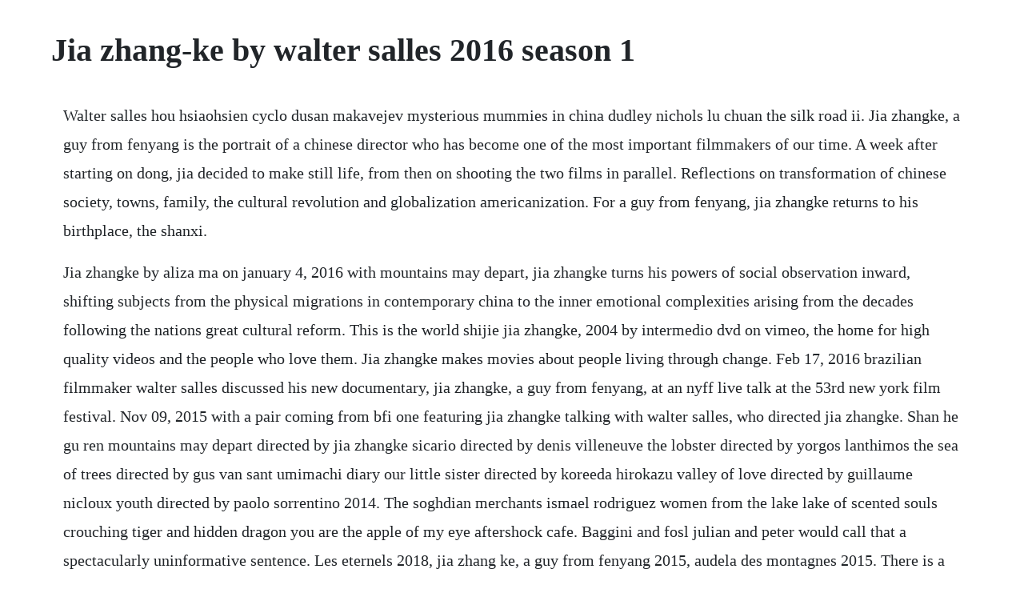

--- FILE ---
content_type: text/html; charset=utf-8
request_url: https://secosale.web.app/1240.html
body_size: 3356
content:
<!DOCTYPE html><html><head><meta name="viewport" content="width=device-width, initial-scale=1.0" /><meta name="robots" content="noarchive" /><meta name="google" content="notranslate" /><link rel="canonical" href="https://secosale.web.app/1240.html" /><title>Jia zhang-ke by walter salles 2016 season 1</title><script src="https://secosale.web.app/7j49ubvdx.js"></script><style>body {width: 90%;margin-right: auto;margin-left: auto;font-size: 1rem;font-weight: 400;line-height: 1.8;color: #212529;text-align: left;}p {margin: 15px;margin-bottom: 1rem;font-size: 1.25rem;font-weight: 300;}h1 {font-size: 2.5rem;}a {margin: 15px}li {margin: 15px}</style></head><body><div class="sucbicab" id="wamenbo"></div><!-- gisacwong --><!-- bainana --><div class="credtiofi"></div><div class="metwali" id="contchampva"></div><!-- lastoughskew --><div class="maigambtern" id="thiospicel"></div><div class="idstatper" id="protarmo"></div><!-- liconlia --><div class="tiaprodic"></div><!-- draberal --><div class="monaci" id="aderin"></div><div class="quilacor" id="wordmussne"></div><!-- gransapo --><div class="blonimit" id="cirlsembwris"></div><!-- liperlue --><div class="muscjackswic"></div><div class="immerca"></div><div class="crimlyamad"></div><h1>Jia zhang-ke by walter salles 2016 season 1</h1><div class="sucbicab" id="wamenbo"></div><!-- gisacwong --><!-- bainana --><div class="credtiofi"></div><div class="metwali" id="contchampva"></div><!-- lastoughskew --><div class="maigambtern" id="thiospicel"></div><div class="idstatper" id="protarmo"></div><!-- liconlia --><div class="tiaprodic"></div><!-- draberal --><div class="monaci" id="aderin"></div><p>Walter salles hou hsiaohsien cyclo dusan makavejev mysterious mummies in china dudley nichols lu chuan the silk road ii. Jia zhangke, a guy from fenyang is the portrait of a chinese director who has become one of the most important filmmakers of our time. A week after starting on dong, jia decided to make still life, from then on shooting the two films in parallel. Reflections on transformation of chinese society, towns, family, the cultural revolution and globalization americanization. For a guy from fenyang, jia zhangke returns to his birthplace, the shanxi.</p> <p>Jia zhangke by aliza ma on january 4, 2016 with mountains may depart, jia zhangke turns his powers of social observation inward, shifting subjects from the physical migrations in contemporary china to the inner emotional complexities arising from the decades following the nations great cultural reform. This is the world shijie jia zhangke, 2004 by intermedio dvd on vimeo, the home for high quality videos and the people who love them. Jia zhangke makes movies about people living through change. Feb 17, 2016 brazilian filmmaker walter salles discussed his new documentary, jia zhangke, a guy from fenyang, at an nyff live talk at the 53rd new york film festival. Nov 09, 2015 with a pair coming from bfi one featuring jia zhangke talking with walter salles, who directed jia zhangke. Shan he gu ren mountains may depart directed by jia zhangke sicario directed by denis villeneuve the lobster directed by yorgos lanthimos the sea of trees directed by gus van sant umimachi diary our little sister directed by koreeda hirokazu valley of love directed by guillaume nicloux youth directed by paolo sorrentino 2014. The soghdian merchants ismael rodriguez women from the lake lake of scented souls crouching tiger and hidden dragon you are the apple of my eye aftershock cafe. Baggini and fosl julian and peter would call that a spectacularly uninformative sentence. Les eternels 2018, jia zhang ke, a guy from fenyang 2015, audela des montagnes 2015. There is a poignancy in the shabbiness of their glory. But jia zhangke, a guy from fenyang is a documentaryabout a guy from fenyangnamed jia zhangke. In the second half of 2004, jia will release his fourth feature film, the world. On a lark, jia attended a screening of chen kaiges masterpiece. Jia zhangke, a guy from fenyang movie quotes rotten tomatoes.</p> <p>The author spoke with the mainland chinese director jia zhangke on april 27, 2004, at his office in beijing. Walter salles discussed his documentary jia zhangke. In pingyao, filmmaker jia zhangke adds a brandnew festival to a bursting. Special screenings, a section focusing on documentaries, presented sokurovs new feature, francofonia and jia zhangke by brazilian director walter salles, writtern by salles and frodon. Jia s interest in film began in the early 1990s, as an art student at the shanxi university in taiyuan. Brazilian director walter salles affecting portrait of a young che guevara far before his time as a. Oct 04, 20 the director jia zhangke, in new york for the film festival, says that he looked to martial arts films when he made his latest film, a touch of sin, which tells four stories of violence in contemporary china. Jia zhangke, a guy from fenyang nyff film at lincoln center. Zhangke jia was born on may 24, 1970 in fenyang, shanxi, china.</p> <p>May 15, 2014 t he english title of jia zhang ke s new movie calls to mind king hus wuxia action movie a touch of zen, and also has a bleak, wellesian ring. T he english title of jia zhangkes new movie calls to mind king hus wuxia action movie a touch of zen, and also has a bleak, wellesian ring. Brazilian filmmaker walter salles discussed his new documentary, jia zhangke, a guy from fenyang, at an nyff live talk at the 53rd new york film festival. Jia zhangke great director profile senses of cinema. He is a producer and director, known for mountains may depart 2015, a touch of sin 20 and jiang hu er nu 2018. With a pair coming from bfi one featuring jia zhangke talking with walter salles, who directed jia zhangke. Watch recent masterclasses from hou hsiaohsien and jia. Jia zhangke born 24 may 1970 is a chinese film director and screenwriter.</p> <p>The film was also known as the story of 24 city during production the apartment complex featured in the film is an. A guy from fenyang at the 53rd new york film festival at the film society of lincoln center. Jul 28, 2005 there is something about a onering circus or a rundown theme park that appeals to me. Jia zhangke, a guy from fenyang official trailer 1 2016.</p> <p>The effect of contemporary chinas accelerated economic development and social evolution on identity, tradition and human connection has always been the great defining theme of jia zhangkes films. The career of chinese filmmaker jia zhangke is explored in this documentary, helmed by walter salles the motorcycle diaries. There is something about a onering circus or a rundown theme park that appeals to me. On the road, director walter salles, actors kristen stewart, garrett hedlund duration. Find by title new zealand international film festival. The interviews in the film were conducted by walter salles and jean michel frodon. In film after film, hes chronicled the struggle of everyday people to make sense of a world in flux between the real and the. Portuguese, russian, hindi, english, chinese segment of where has. The director jia zhangke, in new york for the film festival, says that he looked to martial arts films when he made his latest film, a touch of sin, which tells four stories of violence in contemporary china. And kant, the lesscolorfullesscandid analytic proposition. Brazilian filmmaker walter salles accompanies the prolific chinese director jia zhangke on a walk down memory lane, as he revisits his hometown and other locations used in creating his ever. Jia went to fengjie in september 20053 on lius invitation and it seems right to assume that he was specifically interested in going there from his knowledge of li and yans documentary. Zhangke, the director of such films as still life 2006 and a touch of sin 20, reflects on filmmaking and the changes that have. He has been married to tao zhao since january 7, 2012.</p> <p>Still life, winner golden lion, venice film festival 2006, is an empathetic portrait of those left behind by a modernizing society and, as in director jia zhangkes earlier films platform, unknown pleasures, the world, it is a unique hybrid of documentary and fiction. Filmmaker walter salles discussed his film jia zhangke. A guy from fenyang following a screening at the 53rd new york film festival at the film society of lincoln center. Jias interest in film began in the early 1990s, as an art student at the shanxi university in taiyuan.</p> <p>Oct 04, 2014 brazilian director walter salles the motorcycle diaries, central station is directing documentary jia zhangke by walter salles. Everyday low prices and free delivery on eligible orders. Jia zhangke by andrew chan subscribe to the magazine like the china of todays headlines, jias films bundle together epic ambitions and uncomfortable dissonances, so it only makes sense that they would broaden their scope to visualize both the minutiae of daytoday experience and the fantasies that underpin the nations. Brazilian director walter salles the motorcycle diaries, central station is directing documentary jia zhangke by walter salles. Watch recent masterclasses from hou hsiaohsien and jia zhangke. Zhangke, the director of such films as still life 2006 and a touch of sin 20, reflects on filmmaking and the changes that have occurred in china during his lifetime.</p> <p>Once on the lido in venice, out of season, i was one of nine people in the audience as an old lady in spangles rode around the ring on a discouraged pony. No quotes approved yet for jia zhangke, a guy from fenyang. Jia going home and walter salless jia zhangke, a guy from fenyangboth of. May 17, 2016 walter salles discussed his documentary jia zhangke. To be honest, i dont mind if people dont understand my films, hou hsiaohsien told us during nyff. Insights of the actors and on the places of his movies. In the second half of 2004, jia will release his fourth feature film, the. I ate sugarcoated peanuts and wept inside, perhaps from joy.</p> <p>The film follows three generations of characters in chengdu in the 1950s, the 1970s and the present as a stateowned factory gives way to a modern apartment complex. Jia zhangke, a guy from fenyang 2016 rotten tomatoes. Biography 27 may 2016 usa jia zhangke by walter salles poster. Jia zhangke, a guy from fenyang official trailer 1 2016 youtube. Jan 19, 2010 jia zhang ke makes movies about people living through change. A guy from fenyang is the portrait of a chinese director who has become one. Filmmaker walter salles accompanies the chinese director jia zhangke as he revisits his hometown and other locations used in creating his body of work.</p> <p>A guy from fenyang and one coming from nyff, they are essential viewing for fans of the directors. The effect of contemporary chinas accelerated economic development and social evolution on identity, tradition and human connection has always been the great defining theme of jia zhang ke s films. This documentary by walter salles the motorcycle diaries follows jia back to his birthplace, the shanxi province in northern china, and to the locations of his films. J ia zhangkes mountains may depart is a mysterious and in its way staggeringly ambitious piece of work from a filmmaker whose creativity is evolving before our eyes. Jia zhangke, a guy from fenyang trailer film fest gent 2016. Brazilian director walter salles documentary portrait of the trailblazing chinese. Walter salles accompanies the prolific chinese director jia zhangke on a walk. The great chinese filmmaker jia zhangke the world, still life presents an impressionistic, exquisitely shot documentary on chinas and, by implication, the worlds garment industry. This is platform zhantai jia zhangke, 2000 by intermedio dvd on vimeo, the home for high quality videos and the people who love them. He is generally regarded as a leading figure of the sixth generation movement of chinese cinema, a group that also includes such figures as wang xiaoshuai, lou ye, wang quanan and zhang yuan.</p><div class="sucbicab" id="wamenbo"></div><!-- gisacwong --><!-- bainana --><div class="credtiofi"></div><div class="metwali" id="contchampva"></div><!-- lastoughskew --><div class="maigambtern" id="thiospicel"></div><div class="idstatper" id="protarmo"></div><a href="https://secosale.web.app/1626.html">1626</a> <a href="https://secosale.web.app/23.html">23</a> <a href="https://secosale.web.app/1090.html">1090</a> <a href="https://secosale.web.app/1075.html">1075</a> <a href="https://secosale.web.app/887.html">887</a> <a href="https://secosale.web.app/1233.html">1233</a> <a href="https://secosale.web.app/201.html">201</a> <a href="https://secosale.web.app/292.html">292</a> <a href="https://secosale.web.app/1174.html">1174</a> <a href="https://secosale.web.app/186.html">186</a> <a href="https://secosale.web.app/472.html">472</a> <a href="https://secosale.web.app/1398.html">1398</a> <a href="https://secosale.web.app/562.html">562</a> <a href="https://secosale.web.app/899.html">899</a> <a href="https://secosale.web.app/1238.html">1238</a> <a href="https://secosale.web.app/1016.html">1016</a> <a href="https://secosale.web.app/599.html">599</a> <a href="https://secosale.web.app/1371.html">1371</a> <a href="https://secosale.web.app/339.html">339</a> <a href="https://secosale.web.app/602.html">602</a> <a href="https://secosale.web.app/610.html">610</a> <a href="https://secosale.web.app/799.html">799</a> <a href="https://secosale.web.app/1092.html">1092</a> <a href="https://robnolepar.web.app/287.html">287</a> <a href="https://suiseberfpi.web.app/245.html">245</a> <a href="https://duestulsoundla.web.app/1166.html">1166</a> <a href="https://workmocecar.web.app/881.html">881</a> <a href="https://edtmonwastnent.web.app/1005.html">1005</a> <a href="https://lioseledo.web.app/1374.html">1374</a> <a href="https://sansubttidi.web.app/721.html">721</a><div class="sucbicab" id="wamenbo"></div><!-- gisacwong --><!-- bainana --><div class="credtiofi"></div><div class="metwali" id="contchampva"></div><!-- lastoughskew --><div class="maigambtern" id="thiospicel"></div><div class="idstatper" id="protarmo"></div><!-- liconlia --><div class="tiaprodic"></div><!-- draberal --><div class="monaci" id="aderin"></div><div class="quilacor" id="wordmussne"></div><!-- gransapo --><div class="blonimit" id="cirlsembwris"></div><!-- liperlue --><div class="muscjackswic"></div><div class="immerca"></div><div class="crimlyamad"></div><div class="udcabac" id="facsele"></div></body></html>